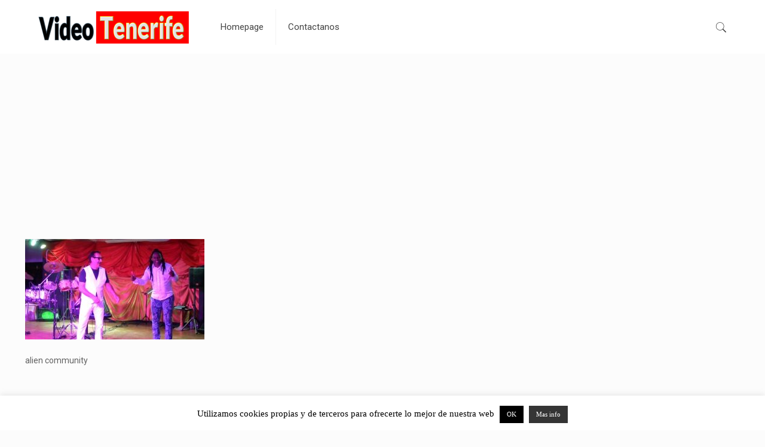

--- FILE ---
content_type: text/html; charset=utf-8
request_url: https://www.google.com/recaptcha/api2/aframe
body_size: 267
content:
<!DOCTYPE HTML><html><head><meta http-equiv="content-type" content="text/html; charset=UTF-8"></head><body><script nonce="4A314BGq53idNMYb00fCrg">/** Anti-fraud and anti-abuse applications only. See google.com/recaptcha */ try{var clients={'sodar':'https://pagead2.googlesyndication.com/pagead/sodar?'};window.addEventListener("message",function(a){try{if(a.source===window.parent){var b=JSON.parse(a.data);var c=clients[b['id']];if(c){var d=document.createElement('img');d.src=c+b['params']+'&rc='+(localStorage.getItem("rc::a")?sessionStorage.getItem("rc::b"):"");window.document.body.appendChild(d);sessionStorage.setItem("rc::e",parseInt(sessionStorage.getItem("rc::e")||0)+1);localStorage.setItem("rc::h",'1769284753052');}}}catch(b){}});window.parent.postMessage("_grecaptcha_ready", "*");}catch(b){}</script></body></html>

--- FILE ---
content_type: text/css
request_url: https://videotenerife.com/wp-content/plugins/yendif-player/public/assets/css/gallery.css?ver=2.3
body_size: 735
content:
/*****************************************************************/
/* General styles
******************************************************************/
.yendif-left {
	float:left;
}

.yendif-right {
	float:right;
}

.yendif-clear,
.yendif-clear-always {
	clear:both;
}

/* Fix for fitvids.js conflict */
div.yendifplayer .fluid-width-video-wrapper {
	position:static !important;
}

/*****************************************************************/
/* Gallery styles
******************************************************************/
div.yendif-gallery a.yendif-item {
	float:left;
	margin:7px;
	padding:0px;
	vertical-align:top;
}

div.yendif-gallery a.yendif-item,
div.yendif-gallery a.yendif-item:hover,
div.yendif-gallery a.yendif-item:active,
div.yendif-gallery a.yendif-item:focus {
	background:transparent !important;
	background-color:transparent !important;
	color:inherit !important;
	text-decoration:none !important;	
}

div.yendif-gallery a.yendif-item span {
	display:block;
}

div.yendif-gallery a.yendif-item .yendif-thumb {
	position:relative;
	background-color:#EEE;
}

div.yendif-gallery a.yendif-item .yendif-thumb-clip {
	position:absolute;
	width:auto;
	max-width:100%;
	height:auto;
	max-height:100%;
	margin:auto;
	top:0;
	right:0;
	bottom:0;
	left:0;
	z-index:1;
}

div.yendif-gallery a.yendif-item .yendif-thumb-overlay {
	position:absolute;
	width:32px;
	height:32px;
	margin:-15px 0px 0px -15px;
	padding:0px;
	top:50%;
	left:50%;
	z-index:2;
}

div.yendif-gallery a.yendif-item span.yendif-duration {
	position:absolute;
	padding:2px 5px;
	right:0;
	bottom:0;
	background-color:#666;
	color:#FFF;
	font-size:11px;
	z-index:3;
}

.yendif-title {
	margin:5px 0px;
	padding:0px 0px 0px 3px;
	font-weight:bold;
	word-wrap:break-word;
}

.yendif-views {
	margin:5px 0px;
	padding:0px 0px 0px 3px;
	color:#666;
	word-wrap:break-word;
	vertical-align:middle;
}

.yendif-views:before {
  	content:"\f177";
  	display:inline-block;
	padding-right:5px;
  	-webkit-font-smoothing:antialiased;
	font:normal 18px/1 'dashicons';
	vertical-align:middle;
}

/*****************************************************************/
/* Pagination styles
******************************************************************/
div.yendif-video-gallery ul.page-numbers {
	clear:both;
	margin:7px;
	padding:0;
	width:100%;
	list-style:none;
}

div.yendif-video-gallery ul.page-numbers li {
	float:left;
	margin:0 3px 0 0;
	padding:0;
}

div.yendif-video-gallery ul.page-numbers a,
div.yendif-video-gallery ul.page-numbers span {
	margin:2px;
	padding:3px 6px;	
	border:1px solid #ccc;
	color:#666;
	text-decoration:none;
}

div.yendif-video-gallery ul.page-numbers a:hover,
div.yendif-video-gallery ul.page-numbers span.current {
	background-color:#369;
	border:1px solid #333;
	color:#FFF;        
}

/*****************************************************************/
/* Video page styles
******************************************************************/
div.yendif-video-page-info .yendif-views,
div.yendif-video-page-info .yendif-description {
	margin:10px 0;
}

div.yendif-video-page-info .yendif-title {
	margin:10px 0 0 0;
}

div.yendif-video-page-info .yendif-playlist-link {
	padding:0 3px;
}

/*****************************************************************/
/* Widget styles
******************************************************************/
div.yendif-video-gallery.yendif-widget a.yendif-item {
	float:none;
}

div.yendif-video-gallery.yendif-widget a.yendif-item .yendif-thumb {
	margin-right:7px;
}

div.yendif-video-gallery.yendif-widget .yendif-more {
	margin:0;		
	padding:15px 7px;
	border-top:1px solid #E7E7E7;
	border-bottom:1px solid #E7E7E7;
	text-align:center;	
}

div.yendif-video-gallery.yendif-widget .yendif-more a {
	margin:0;
	padding:0;
	text-decoration:none;
}

/*****************************************************************/
/* Responsive CSS
******************************************************************/
@media only screen and (max-width : 1024px) {
	div.yendif-video-gallery.yendif-responsive div.yendif-gallery {
    	width:100%;
		margin:0;
		padding:0;
	}

	div.yendif-video-gallery.yendif-responsive div.yendif-gallery .yendif-clear {
		clear:none;
		display:none;
	}
	
	div.yendif-video-gallery.yendif-responsive div.yendif-gallery a.yendif-item {
		display:inline-block;
		float:none;
		width:24% !important;
		margin:0;
		padding:0;
	}
	
	div.yendif-video-gallery.yendif-responsive div.yendif-gallery a.yendif-tem .yendif-item-wrapper {
		margin:7px;
		padding:0;
	}
	
	div.yendif-video-gallery.yendif-responsive div.yendif-gallery a.yendif-item .yendif-thumb {
		width:100% !important;
		height:0 !important;
		padding-top:56.25% !important;
	}
}

@media only screen and (max-width : 768px) {
	div.yendif-video-gallery.yendif-responsive div.yendif-gallery {
    	width:100%;
		margin:0;
		padding:0;
	}
	
    div.yendif-video-gallery.yendif-responsive div.yendif-gallery .yendif-clear {
		clear:none;
		display:none;
	}
	
	div.yendif-video-gallery.yendif-responsive div.yendif-gallery a.yendif-item {
		display:inline-block;
		float:none;
		width:32.3% !important;
		margin:0;
		padding:0;
	}	
	
	div.yendif-video-gallery.yendif-responsive div.yendif-gallery a.yendif-item .yendif-item-wrapper {
		margin:7px;
		padding:0;
	}
	
	div.yendif-video-gallery.yendif-responsive div.yendif-gallery a.yendif-item .yendif-thumb {
		width:100% !important;
		height:0 !important;
		padding-top:56.25% !important;
	}
}

@media only screen and (max-width : 480px) {	
	div.yendif-video-gallery.yendif-responsive div.yendif-gallery {
    	width:100%;
		margin:0;
		padding:0;
	}
	
	div.yendif-video-gallery.yendif-responsive div.yendif-gallery .yendif-clear {
		clear:none;
		display:none;
	}
	
	div.yendif-video-gallery.yendif-responsive div.yendif-gallery a.yendif-item {
		display:inline-block;
		float:none;
		width:49% !important;
		margin:0;
		padding:0;
	}	
	
	div.yendif-video-gallery.yendif-responsive div.yendif-gallery a.yendif-item .yendif-item-wrapper {
		margin:7px;
		padding:0;
	}
	
	div.yendif-video-gallery.yendif-responsive div.yendif-gallery a.yendif-item .yendif-thumb {
		width:100% !important;
		height:0 !important;
		padding-top:56.25% !important;
	}
}

@media only screen and (max-width : 320px) {
	div.yendif-video-gallery.yendif-responsive div.yendif-gallery {
    	width:100%;
		margin:0;
		padding:0;
	}
	
    div.yendif-video-gallery.yendif-responsive div.yendif-gallery .yendif-clear {
		clear:none;
		display:none;
	}
	
	div.yendif-video-gallery.yendif-responsive div.yendif-gallery a.yendif-item {
		float:none;
		display:inline-block;
		width:99% !important;
		margin:0;
		padding:0;
	}
	
	div.yendif-video-gallery.yendif-responsive div.yendif-gallery a.yendif-item .yendif-item-wrapper {
		margin:7px;
		padding:0;
	}
	
	div.yendif-video-gallery.yendif-responsive div.yendif-gallery a.yendif-item .yendif-thumb {
		width:100% !important;
		height:0 !important;
		padding-top:56.25% !important;
	}
}

--- FILE ---
content_type: text/plain
request_url: https://www.google-analytics.com/j/collect?v=1&_v=j102&a=717722830&t=pageview&_s=1&dl=https%3A%2F%2Fvideotenerife.com%2Falientube%2F&ul=en-us%40posix&dt=alien%20community%20%7C%20VideoTenerife&sr=1280x720&vp=1280x720&_u=IEBAAEABAAAAACAAI~&jid=464591705&gjid=901345289&cid=1492572672.1769284748&tid=UA-106330596-1&_gid=352395191.1769284748&_r=1&_slc=1&z=371683603
body_size: -451
content:
2,cG-J5FV7N67TW